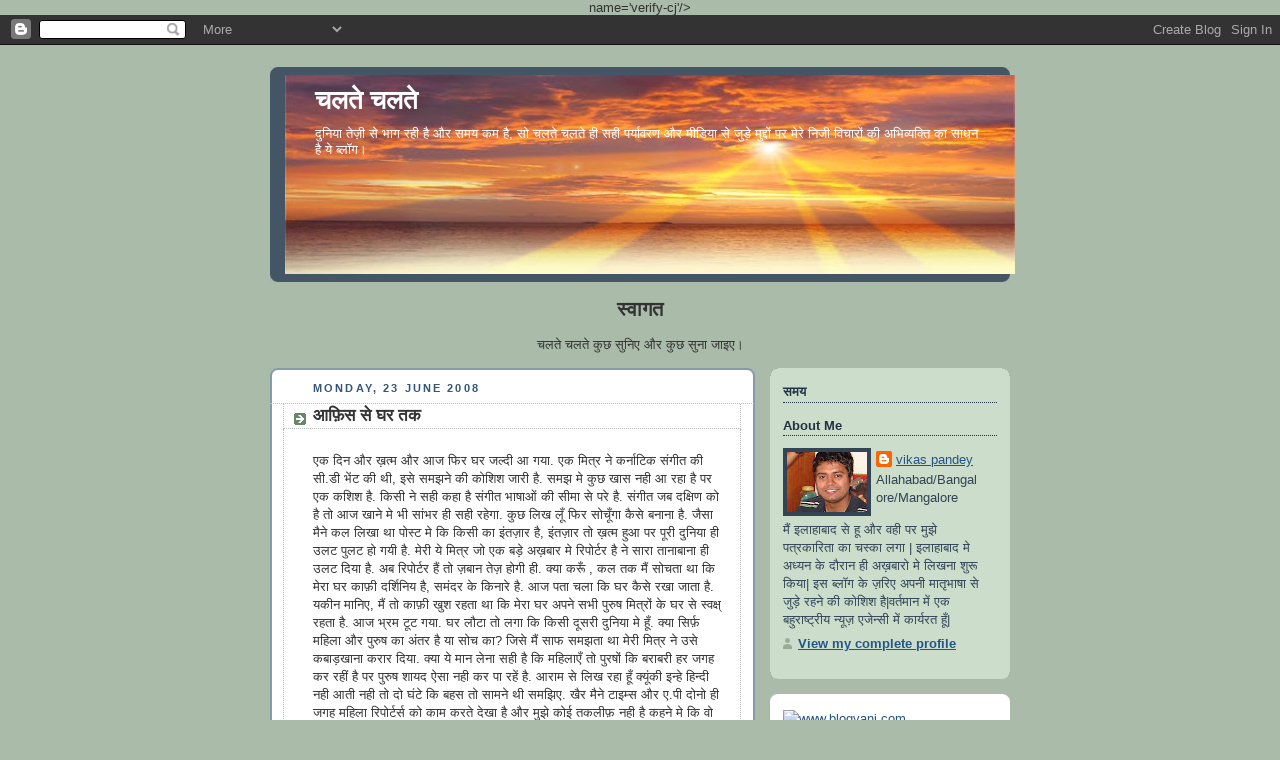

--- FILE ---
content_type: text/html; charset=UTF-8
request_url: https://chalte-chalte-vikas.blogspot.com/2008/06/blog-post_23.html
body_size: 12259
content:
<!DOCTYPE html>
<html dir='ltr' xmlns='http://www.w3.org/1999/xhtml' xmlns:b='http://www.google.com/2005/gml/b' xmlns:data='http://www.google.com/2005/gml/data' xmlns:expr='http://www.google.com/2005/gml/expr'>
<head>
<link href='https://www.blogger.com/static/v1/widgets/2944754296-widget_css_bundle.css' rel='stylesheet' type='text/css'/>
<meta content='4zuoqqnwuggu'/> name='verify-cj'/>
<meta content='text/html; charset=UTF-8' http-equiv='Content-Type'/>
<meta content='blogger' name='generator'/>
<link href='https://chalte-chalte-vikas.blogspot.com/favicon.ico' rel='icon' type='image/x-icon'/>
<link href='http://chalte-chalte-vikas.blogspot.com/2008/06/blog-post_23.html' rel='canonical'/>
<link rel="alternate" type="application/atom+xml" title="चलत&#2375; चलत&#2375; - Atom" href="https://chalte-chalte-vikas.blogspot.com/feeds/posts/default" />
<link rel="alternate" type="application/rss+xml" title="चलत&#2375; चलत&#2375; - RSS" href="https://chalte-chalte-vikas.blogspot.com/feeds/posts/default?alt=rss" />
<link rel="service.post" type="application/atom+xml" title="चलत&#2375; चलत&#2375; - Atom" href="https://www.blogger.com/feeds/1424950074946248325/posts/default" />

<link rel="alternate" type="application/atom+xml" title="चलत&#2375; चलत&#2375; - Atom" href="https://chalte-chalte-vikas.blogspot.com/feeds/2553313779916714575/comments/default" />
<!--Can't find substitution for tag [blog.ieCssRetrofitLinks]-->
<meta content='http://chalte-chalte-vikas.blogspot.com/2008/06/blog-post_23.html' property='og:url'/>
<meta content='आफ़िस से घर तक' property='og:title'/>
<meta content='एक दिन और ख़त्म और आज फिर घर जल्दी आ गया. एक मित्र ने कर्नाटिक संगीत की सी.डी भेंट की थी, इसे समझने की कोशिश जारी है. समझ मे कुछ खास नही आ र...' property='og:description'/>
<title>चलत&#2375; चलत&#2375;: आफ&#2364;&#2367;स स&#2375; घर तक</title>
<style id='page-skin-1' type='text/css'><!--
/*
-----------------------------------------------
Blogger Template Style
Name:     Rounders
Date:     27 Feb 2004
Updated by: Blogger Team
----------------------------------------------- */
body {
background:#aba;
margin:0;
text-align:center;
line-height: 1.5em;
font:x-small Trebuchet MS, Verdana, Arial, Sans-serif;
color:#333333;
font-size/* */:/**/small;
font-size: /**/small;
}
/* Page Structure
----------------------------------------------- */
/* The images which help create rounded corners depend on the
following widths and measurements. If you want to change
these measurements, the images will also need to change.
*/
#outer-wrapper {
width:740px;
margin:0 auto;
text-align:left;
font: normal normal 100% 'Trebuchet MS',Verdana,Arial,Sans-serif;
}
#main-wrap1 {
width:485px;
float:left;
background:#ffffff url("https://resources.blogblog.com/blogblog/data/rounders/corners_main_bot.gif") no-repeat left bottom;
margin:15px 0 0;
padding:0 0 10px;
color:#333333;
font-size:97%;
line-height:1.5em;
word-wrap: break-word; /* fix for long text breaking sidebar float in IE */
overflow: hidden;     /* fix for long non-text content breaking IE sidebar float */
}
#main-wrap2 {
float:left;
width:100%;
background:url("https://resources.blogblog.com/blogblog/data/rounders/corners_main_top.gif") no-repeat left top;
padding:10px 0 0;
}
#main {
background:url("https://resources.blogblog.com/blogblog/data/rounders/rails_main.gif") repeat-y left;
padding:0;
width:485px;
}
#sidebar-wrap {
width:240px;
float:right;
margin:15px 0 0;
font-size:97%;
line-height:1.5em;
word-wrap: break-word; /* fix for long text breaking sidebar float in IE */
overflow: hidden;     /* fix for long non-text content breaking IE sidebar float */
}
.main .widget {
margin-top: 4px;
width: 468px;
padding: 0 13px;
}
.main .Blog {
margin: 0;
padding: 0;
width: 484px;
}
/* Links
----------------------------------------------- */
a:link {
color: #225588;
}
a:visited {
color: #666666;
}
a:hover {
color: #666666;
}
a img {
border-width:0;
}
/* Blog Header
----------------------------------------------- */
#header-wrapper {
background:#445566 url("https://resources.blogblog.com/blogblog/data/rounders/corners_cap_top.gif") no-repeat left top;
margin-top:22px;
margin-right:0;
margin-bottom:0;
margin-left:0;
padding-top:8px;
padding-right:0;
padding-bottom:0;
padding-left:0;
color:#ffffff;
}
#header {
background:url("https://resources.blogblog.com/blogblog/data/rounders/corners_cap_bot.gif") no-repeat left bottom;
padding:0 15px 8px;
}
#header h1 {
margin:0;
padding:10px 30px 5px;
line-height:1.2em;
font: normal bold 200% 'Trebuchet MS',Verdana,Arial,Sans-serif;
}
#header a,
#header a:visited {
text-decoration:none;
color: #ffffff;
}
#header .description {
margin:0;
padding:5px 30px 10px;
line-height:1.5em;
font: normal normal 100% 'Trebuchet MS',Verdana,Arial,Sans-serif;
}
/* Posts
----------------------------------------------- */
h2.date-header {
margin-top:0;
margin-right:28px;
margin-bottom:0;
margin-left:43px;
font-size:85%;
line-height:2em;
text-transform:uppercase;
letter-spacing:.2em;
color:#335577;
}
.post {
margin:.3em 0 25px;
padding:0 13px;
border:1px dotted #bbbbbb;
border-width:1px 0;
}
.post h3 {
margin:0;
line-height:1.5em;
background:url("https://resources.blogblog.com/blogblog/data/rounders/icon_arrow.gif") no-repeat 10px .5em;
display:block;
border:1px dotted #bbbbbb;
border-width:0 1px 1px;
padding-top:2px;
padding-right:14px;
padding-bottom:2px;
padding-left:29px;
color: #333333;
font: normal bold 135% 'Trebuchet MS',Verdana,Arial,Sans-serif;
}
.post h3 a, .post h3 a:visited {
text-decoration:none;
color: #333333;
}
a.title-link:hover {
background-color: #bbbbbb;
color: #333333;
}
.post-body {
border:1px dotted #bbbbbb;
border-width:0 1px 1px;
border-bottom-color:#ffffff;
padding-top:10px;
padding-right:14px;
padding-bottom:1px;
padding-left:29px;
}
html>body .post-body {
border-bottom-width:0;
}
.post-body {
margin:0 0 .75em;
}
.post-body blockquote {
line-height:1.3em;
}
.post-footer {
background: #ded;
margin:0;
padding-top:2px;
padding-right:14px;
padding-bottom:2px;
padding-left:29px;
border:1px dotted #bbbbbb;
border-width:1px;
font-size:100%;
line-height:1.5em;
color: #666;
}
/*
The first line of the post footer might only have floated text, so we need to give it a height.
The height comes from the post-footer line-height
*/
.post-footer-line-1 {
min-height:1.5em;
_height:1.5em;
}
.post-footer p {
margin: 0;
}
html>body .post-footer {
border-bottom-color:transparent;
}
.uncustomized-post-template .post-footer {
text-align: right;
}
.uncustomized-post-template .post-author,
.uncustomized-post-template .post-timestamp {
display: block;
float: left;
text-align:left;
margin-right: 4px;
}
.post-footer a {
color: #258;
}
.post-footer a:hover {
color: #666;
}
a.comment-link {
/* IE5.0/Win doesn't apply padding to inline elements,
so we hide these two declarations from it */
background/* */:/**/url("https://resources.blogblog.com/blogblog/data/rounders/icon_comment_left.gif") no-repeat left 45%;
padding-left:14px;
}
html>body a.comment-link {
/* Respecified, for IE5/Mac's benefit */
background:url("https://resources.blogblog.com/blogblog/data/rounders/icon_comment_left.gif") no-repeat left 45%;
padding-left:14px;
}
.post img, table.tr-caption-container {
margin-top:0;
margin-right:0;
margin-bottom:5px;
margin-left:0;
padding:4px;
border:1px solid #bbbbbb;
}
.tr-caption-container img {
border: none;
margin: 0;
padding: 0;
}
blockquote {
margin:.75em 0;
border:1px dotted #bbbbbb;
border-width:1px 0;
padding:5px 15px;
color: #335577;
}
.post blockquote p {
margin:.5em 0;
}
#blog-pager-newer-link {
float: left;
margin-left: 13px;
}
#blog-pager-older-link {
float: right;
margin-right: 13px;
}
#blog-pager {
text-align: center;
}
.feed-links {
clear: both;
line-height: 2.5em;
margin-left: 13px;
}
/* Comments
----------------------------------------------- */
#comments {
margin:-25px 13px 0;
border:1px dotted #bbbbbb;
border-width:0 1px 1px;
padding-top:20px;
padding-right:0;
padding-bottom:15px;
padding-left:0;
}
#comments h4 {
margin:0 0 10px;
padding-top:0;
padding-right:14px;
padding-bottom:2px;
padding-left:29px;
border-bottom:1px dotted #bbbbbb;
font-size:120%;
line-height:1.4em;
color:#333333;
}
#comments-block {
margin-top:0;
margin-right:15px;
margin-bottom:0;
margin-left:9px;
}
.comment-author {
background:url("https://resources.blogblog.com/blogblog/data/rounders/icon_comment_left.gif") no-repeat 2px .3em;
margin:.5em 0;
padding-top:0;
padding-right:0;
padding-bottom:0;
padding-left:20px;
font-weight:bold;
}
.comment-body {
margin:0 0 1.25em;
padding-top:0;
padding-right:0;
padding-bottom:0;
padding-left:20px;
}
.comment-body p {
margin:0 0 .5em;
}
.comment-footer {
margin:0 0 .5em;
padding-top:0;
padding-right:0;
padding-bottom:.75em;
padding-left:20px;
}
.comment-footer a:link {
color: #333;
}
.deleted-comment {
font-style:italic;
color:gray;
}
.comment-form {
padding-left:20px;
padding-right:5px;
}
#comments .comment-form h4 {
padding-left:0px;
}
/* Profile
----------------------------------------------- */
.profile-img {
float: left;
margin-top: 5px;
margin-right: 5px;
margin-bottom: 5px;
margin-left: 0;
border: 4px solid #334455;
}
.profile-datablock {
margin-top:0;
margin-right:15px;
margin-bottom:.5em;
margin-left:0;
padding-top:8px;
}
.profile-link {
background:url("https://resources.blogblog.com/blogblog/data/rounders/icon_profile_left.gif") no-repeat left .1em;
padding-left:15px;
font-weight:bold;
}
.profile-textblock {
clear: both;
margin: 0;
}
.sidebar .clear, .main .widget .clear {
clear: both;
}
#sidebartop-wrap {
background:#ccddcc url("https://resources.blogblog.com/blogblog/data/rounders/corners_prof_bot.gif") no-repeat left bottom;
margin:0px 0px 15px;
padding:0px 0px 10px;
color:#334455;
}
#sidebartop-wrap2 {
background:url("https://resources.blogblog.com/blogblog/data/rounders/corners_prof_top.gif") no-repeat left top;
padding: 10px 0 0;
margin:0;
border-width:0;
}
#sidebartop h2 {
line-height:1.5em;
color:#223344;
border-bottom: 1px dotted #223344;
margin-bottom: 0.5em;
font: normal bold 100% 'Trebuchet MS',Verdana,Arial,Sans-serif;
}
#sidebartop a {
color: #225588;
}
#sidebartop a:hover {
color: #225588;
}
#sidebartop a:visited {
color: #225588;
}
/* Sidebar Boxes
----------------------------------------------- */
.sidebar .widget {
margin:.5em 13px 1.25em;
padding:0 0px;
}
.widget-content {
margin-top: 0.5em;
}
#sidebarbottom-wrap1 {
background:#ffffff url("https://resources.blogblog.com/blogblog/data/rounders/corners_side_top.gif") no-repeat left top;
margin:0 0 15px;
padding:10px 0 0;
color: #333333;
}
#sidebarbottom-wrap2 {
background:url("https://resources.blogblog.com/blogblog/data/rounders/corners_side_bot.gif") no-repeat left bottom;
padding:0 0 8px;
}
.sidebar h2 {
margin:0;
padding:0 0 .2em;
line-height:1.5em;
font:normal bold 100% 'Trebuchet MS',Verdana,Arial,Sans-serif;
}
.sidebar ul {
list-style:none;
margin:0 0 1.25em;
padding:0;
}
.sidebar ul li {
background:url("https://resources.blogblog.com/blogblog/data/rounders/icon_arrow_sm.gif") no-repeat 2px .25em;
margin:0;
padding-top:0;
padding-right:0;
padding-bottom:3px;
padding-left:16px;
margin-bottom:3px;
border-bottom:1px dotted #bbbbbb;
line-height:1.4em;
}
.sidebar p {
margin:0 0 .6em;
}
#sidebar h2 {
color: #333333;
border-bottom: 1px dotted #333333;
}
/* Footer
----------------------------------------------- */
#footer-wrap1 {
clear:both;
margin:0 0 10px;
padding:15px 0 0;
}
#footer-wrap2 {
background:#445566 url("https://resources.blogblog.com/blogblog/data/rounders/corners_cap_top.gif") no-repeat left top;
color:#ffffff;
}
#footer {
background:url("https://resources.blogblog.com/blogblog/data/rounders/corners_cap_bot.gif") no-repeat left bottom;
padding:8px 15px;
}
#footer hr {display:none;}
#footer p {margin:0;}
#footer a {color:#ffffff;}
#footer .widget-content {
margin:0;
}
/** Page structure tweaks for layout editor wireframe */
body#layout #main-wrap1,
body#layout #sidebar-wrap,
body#layout #header-wrapper {
margin-top: 0;
}
body#layout #header, body#layout #header-wrapper,
body#layout #outer-wrapper {
margin-left:0,
margin-right: 0;
padding: 0;
}
body#layout #outer-wrapper {
width: 730px;
}
body#layout #footer-wrap1 {
padding-top: 0;
}

--></style>
<link href='https://www.blogger.com/dyn-css/authorization.css?targetBlogID=1424950074946248325&amp;zx=2bde2344-e96c-49e0-b425-b8e7e248731c' media='none' onload='if(media!=&#39;all&#39;)media=&#39;all&#39;' rel='stylesheet'/><noscript><link href='https://www.blogger.com/dyn-css/authorization.css?targetBlogID=1424950074946248325&amp;zx=2bde2344-e96c-49e0-b425-b8e7e248731c' rel='stylesheet'/></noscript>
<meta name='google-adsense-platform-account' content='ca-host-pub-1556223355139109'/>
<meta name='google-adsense-platform-domain' content='blogspot.com'/>

</head>
<body>
<div class='navbar section' id='navbar'><div class='widget Navbar' data-version='1' id='Navbar1'><script type="text/javascript">
    function setAttributeOnload(object, attribute, val) {
      if(window.addEventListener) {
        window.addEventListener('load',
          function(){ object[attribute] = val; }, false);
      } else {
        window.attachEvent('onload', function(){ object[attribute] = val; });
      }
    }
  </script>
<div id="navbar-iframe-container"></div>
<script type="text/javascript" src="https://apis.google.com/js/platform.js"></script>
<script type="text/javascript">
      gapi.load("gapi.iframes:gapi.iframes.style.bubble", function() {
        if (gapi.iframes && gapi.iframes.getContext) {
          gapi.iframes.getContext().openChild({
              url: 'https://www.blogger.com/navbar/1424950074946248325?po\x3d2553313779916714575\x26origin\x3dhttps://chalte-chalte-vikas.blogspot.com',
              where: document.getElementById("navbar-iframe-container"),
              id: "navbar-iframe"
          });
        }
      });
    </script><script type="text/javascript">
(function() {
var script = document.createElement('script');
script.type = 'text/javascript';
script.src = '//pagead2.googlesyndication.com/pagead/js/google_top_exp.js';
var head = document.getElementsByTagName('head')[0];
if (head) {
head.appendChild(script);
}})();
</script>
</div></div>
<div id='outer-wrapper'>
<div id='header-wrapper'>
<div class='header section' id='header'><div class='widget Header' data-version='1' id='Header1'>
<div id='header-inner' style='background-image: url("https://blogger.googleusercontent.com/img/b/R29vZ2xl/AVvXsEhaizBaadhjQHXTIsVJf7PdFEnnfxCH8S1fX_1e9lgJwVV4TPPCX3cNuI7ttwY7cDD33a-umjIuwFFlt3CRJkz9wDa5pd006akh9OEwjjte56oSryPa1QVxitAMokdqVdcqYUlOeaO1JL4F/s730/sunset_large_yellowOrange-1030x281.jpg"); background-position: left; width: 730px; min-height: 199px; _height: 199px; background-repeat: no-repeat; '>
<div class='titlewrapper' style='background: transparent'>
<h1 class='title' style='background: transparent; border-width: 0px'>
<a href='https://chalte-chalte-vikas.blogspot.com/'>
चलत&#2375; चलत&#2375;
</a>
</h1>
</div>
<div class='descriptionwrapper'>
<p class='description'><span>द&#2369;न&#2367;य&#2366; त&#2375;ज&#2364;&#2368; स&#2375; भ&#2366;ग रह&#2368; ह&#2376; और समय कम ह&#2376;, स&#2379; चलत&#2375; चलत&#2375; ह&#2368; सह&#2368; पर&#2381;य&#2366;वरण और म&#2368;ड&#2367;य&#2366; स&#2375; ज&#2369;ड&#2364;&#2375; म&#2369;द&#2381;द&#2379;&#2306; पर म&#2375;र&#2375; न&#2367;ज&#2368; व&#2367;च&#2366;र&#2379;&#2306; क&#2368; अभ&#2367;व&#2381;यक&#2381;त&#2367; क&#2366; स&#2366;धन ह&#2376; य&#2375; ब&#2381;ल&#2377;ग&#2404;</span></p>
</div>
</div>
</div></div>
</div>
<div id='crosscol-wrapper' style='text-align:center'>
<div class='crosscol section' id='crosscol'><div class='widget Text' data-version='1' id='Text2'>
<h2 class='title'>स&#2381;व&#2366;गत</h2>
<div class='widget-content'>
चलत&#2375; चलत&#2375; क&#2369;छ स&#2369;न&#2367;ए और क&#2369;छ स&#2369;न&#2366; ज&#2366;इए&#2404;<br/>
</div>
<div class='clear'></div>
</div></div>
</div>
<div id='main-wrap1'><div id='main-wrap2'>
<div class='main section' id='main'><div class='widget Blog' data-version='1' id='Blog1'>
<div class='blog-posts hfeed'>

          <div class="date-outer">
        
<h2 class='date-header'><span>Monday, 23 June 2008</span></h2>

          <div class="date-posts">
        
<div class='post-outer'>
<div class='post hentry'>
<a name='2553313779916714575'></a>
<h3 class='post-title entry-title'>
<a href='https://chalte-chalte-vikas.blogspot.com/2008/06/blog-post_23.html'>आफ&#2364;&#2367;स स&#2375; घर तक</a>
</h3>
<div class='post-header-line-1'></div>
<div class='post-body entry-content'>
<p>एक द&#2367;न और ख&#2364;त&#2381;म और आज फ&#2367;र घर जल&#2381;द&#2368; आ गय&#2366;. एक म&#2367;त&#2381;र न&#2375; कर&#2381;न&#2366;ट&#2367;क स&#2306;ग&#2368;त क&#2368; स&#2368;.ड&#2368; भ&#2375;&#2306;ट क&#2368; थ&#2368;, इस&#2375; समझन&#2375; क&#2368; क&#2379;श&#2367;श ज&#2366;र&#2368; ह&#2376;. समझ म&#2375; क&#2369;छ ख&#2366;स नह&#2368; आ रह&#2366; ह&#2376; पर एक कश&#2367;श ह&#2376;. क&#2367;स&#2368; न&#2375; सह&#2368; कह&#2366; ह&#2376; स&#2306;ग&#2368;त भ&#2366;ष&#2366;ओ&#2306; क&#2368; स&#2368;म&#2366; स&#2375; पर&#2375; ह&#2376;. स&#2306;ग&#2368;त जब दक&#2381;ष&#2367;ण क&#2379; ह&#2376; त&#2379; आज ख&#2366;न&#2375; म&#2375; भ&#2368; स&#2366;&#2306;भर ह&#2368; सह&#2368; रह&#2375;ग&#2366;. क&#2369;छ ल&#2367;ख ल&#2370;&#2305; फ&#2367;र स&#2379;च&#2370;&#2305;ग&#2366; क&#2376;स&#2375; बन&#2366;न&#2366; ह&#2376;. ज&#2376;स&#2366; म&#2376;न&#2375; कल ल&#2367;ख&#2366; थ&#2366; प&#2379;स&#2381;ट म&#2375; क&#2367; क&#2367;स&#2368; क&#2366; इ&#2306;तज&#2364;&#2366;र ह&#2376;, इ&#2306;तज&#2364;&#2366;र त&#2379; ख&#2364;त&#2381;म ह&#2369;आ पर प&#2370;र&#2368; द&#2369;न&#2367;य&#2366; ह&#2368; उलट प&#2369;लट ह&#2379; गय&#2368; ह&#2376;. म&#2375;र&#2368; य&#2375; म&#2367;त&#2381;र ज&#2379; एक बड&#2364;&#2375; अख&#2364;ब&#2366;र म&#2375; र&#2367;प&#2379;र&#2381;टर ह&#2376; न&#2375; स&#2366;र&#2366; त&#2366;न&#2366;ब&#2366;न&#2366; ह&#2368; उलट द&#2367;य&#2366; ह&#2376;. अब र&#2367;प&#2379;र&#2381;टर ह&#2376;&#2306; त&#2379; ज&#2364;ब&#2366;न त&#2375;ज&#2364; ह&#2379;ग&#2368; ह&#2368;. क&#2381;य&#2366; कर&#2370;&#2305; , कल तक म&#2376;&#2306; स&#2379;चत&#2366; थ&#2366; क&#2367; म&#2375;र&#2366; घर क&#2366;फ&#2364;&#2368; दर&#2381;श&#2367;न&#2367;य ह&#2376;, सम&#2306;दर क&#2375; क&#2367;न&#2366;र&#2375; ह&#2376;. आज पत&#2366; चल&#2366; क&#2367; घर क&#2376;स&#2375; रख&#2366; ज&#2366;त&#2366; ह&#2376;. यक&#2368;न म&#2366;न&#2367;ए, म&#2376;&#2306; त&#2379; क&#2366;फ&#2364;&#2368; ख&#2369;श रहत&#2366; थ&#2366; क&#2367; म&#2375;र&#2366; घर अपन&#2375; सभ&#2368; प&#2369;र&#2369;ष म&#2367;त&#2381;र&#2379;&#2306; क&#2375; घर स&#2375; स&#2381;वक&#2381;ष&#2381; रहत&#2366; ह&#2376;. आज भ&#2381;रम ट&#2370;ट गय&#2366;. घर ल&#2380;ट&#2366; त&#2379; लग&#2366; क&#2367; क&#2367;स&#2368; द&#2370;सर&#2368; द&#2369;न&#2367;य&#2366; म&#2375; ह&#2370;&#2305;. क&#2381;य&#2366; स&#2367;र&#2381;फ&#2364; मह&#2367;ल&#2366; और प&#2369;र&#2369;ष क&#2366; अ&#2306;तर ह&#2376; य&#2366; स&#2379;च क&#2366;? ज&#2367;स&#2375; म&#2376;&#2306; स&#2366;फ समझत&#2366; थ&#2366; म&#2375;र&#2368; म&#2367;त&#2381;र न&#2375; उस&#2375; कब&#2366;ड&#2364;ख&#2366;न&#2366; कर&#2366;र द&#2367;य&#2366;. क&#2381;य&#2366; य&#2375; म&#2366;न ल&#2375;न&#2366; सह&#2368; ह&#2376; क&#2367; मह&#2367;ल&#2366;ए&#2305; त&#2379; प&#2369;रष&#2379;&#2306; क&#2367; बर&#2366;बर&#2368; हर जगह कर रह&#2368;&#2306; ह&#2376; पर प&#2369;र&#2369;ष श&#2366;यद ऐस&#2366; नह&#2368; कर प&#2366; रह&#2375;&#2306; ह&#2376;. आर&#2366;म स&#2375; ल&#2367;ख रह&#2366; ह&#2370;&#2305; क&#2381;य&#2370;&#2306;क&#2368; इन&#2381;ह&#2375; ह&#2367;न&#2381;द&#2368; नह&#2368; आत&#2368; नह&#2368; त&#2379; द&#2379; घ&#2306;ट&#2375; क&#2367; बहस त&#2379; स&#2366;मन&#2375; थ&#2368; समझ&#2367;ए. ख&#2376;र म&#2376;न&#2375; ट&#2366;इम&#2381;स और ए.प&#2368; द&#2379;न&#2379; ह&#2368; जगह मह&#2367;ल&#2366; र&#2367;प&#2379;र&#2381;टर&#2381;स क&#2379; क&#2366;म करत&#2375; द&#2375;ख&#2366; ह&#2376; और म&#2369;झ&#2375; क&#2379;ई तकल&#2368;फ&#2364; नह&#2368; ह&#2376; कहन&#2375; म&#2375; क&#2367; व&#2379; ब&#2375;हतर&#2368;न क&#2366;म करत&#2368;&#2306; ह&#2376;&#2306;.बस अब हम&#2375; ह&#2368; क&#2369;छ आग&#2375; बढ&#2364;न&#2366; ह&#2376;. त&#2379; म&#2376;&#2306; न&#2379;ट बनत&#2366; ह&#2370;&#2305; क&#2367; क&#2381;य&#2366; क&#2376;स&#2375; रखन&#2366; ह&#2376; आपस&#2375; कल फ&#2367;र ब&#2366;त ह&#2379;ग&#2368;.</p>
<div style='clear: both;'></div>
</div>
<div class='post-footer'>
<div class='post-footer-line post-footer-line-1'><span class='post-author vcard'>
प&#2381;रस&#2381;त&#2369;तकर&#2381;त&#2366;
<span class='fn'>vikas pandey</span>
</span>
<span class='post-timestamp'>
पर
<a class='timestamp-link' href='https://chalte-chalte-vikas.blogspot.com/2008/06/blog-post_23.html' rel='bookmark' title='permanent link'><abbr class='published' title='2008-06-23T07:25:00-07:00'>7:25&#8239;am</abbr></a>
</span>
<span class='post-comment-link'>
</span>
<span class='post-icons'>
<span class='item-action'>
<a href='https://www.blogger.com/email-post/1424950074946248325/2553313779916714575' title='Email Post'>
<img alt="" class="icon-action" src="//www.blogger.com/img/icon18_email.gif">
</a>
</span>
<span class='item-control blog-admin pid-69192066'>
<a href='https://www.blogger.com/post-edit.g?blogID=1424950074946248325&postID=2553313779916714575&from=pencil' title='Edit Post'>
<img alt='' class='icon-action' height='18' src='https://resources.blogblog.com/img/icon18_edit_allbkg.gif' width='18'/>
</a>
</span>
</span>
<span class='post-backlinks post-comment-link'>
</span>
</div>
<div class='post-footer-line post-footer-line-2'><span class='post-labels'>
</span>
</div>
<div class='post-footer-line post-footer-line-3'></div>
</div>
</div>
<div class='comments' id='comments'>
<a name='comments'></a>
<h4>3 comments:</h4>
<div id='Blog1_comments-block-wrapper'>
<dl class='avatar-comment-indent' id='comments-block'>
<dt class='comment-author ' id='c1939578181105420743'>
<a name='c1939578181105420743'></a>
<div class="avatar-image-container vcard"><span dir="ltr"><a href="https://www.blogger.com/profile/06057252073193171933" target="" rel="nofollow" onclick="" class="avatar-hovercard" id="av-1939578181105420743-06057252073193171933"><img src="https://resources.blogblog.com/img/blank.gif" width="35" height="35" class="delayLoad" style="display: none;" longdesc="//2.bp.blogspot.com/_N7sdMZXEIvI/SavuqJo0JzI/AAAAAAAABTo/PisHCET6WHg/S45-s35/1447094209_600c819d47_o.jpg" alt="" title="Udan Tashtari">

<noscript><img src="//2.bp.blogspot.com/_N7sdMZXEIvI/SavuqJo0JzI/AAAAAAAABTo/PisHCET6WHg/S45-s35/1447094209_600c819d47_o.jpg" width="35" height="35" class="photo" alt=""></noscript></a></span></div>
<a href='https://www.blogger.com/profile/06057252073193171933' rel='nofollow'>Udan Tashtari</a>
said...
</dt>
<dd class='comment-body' id='Blog1_cmt-1939578181105420743'>
<p>
चल&#2367;य&#2375; आप न&#2379;ट बन&#2366;ईय&#2375; आर&#2366;म स&#2375;, <BR/>हम चलत&#2375; ह&#2376;&#2306; क&#2366;म स&#2375;.
</p>
</dd>
<dd class='comment-footer'>
<span class='comment-timestamp'>
<a href='https://chalte-chalte-vikas.blogspot.com/2008/06/blog-post_23.html?showComment=1214240760000#c1939578181105420743' title='comment permalink'>
23 June 2008 at 10:06&#8239;am
</a>
<span class='item-control blog-admin pid-595976223'>
<a class='comment-delete' href='https://www.blogger.com/comment/delete/1424950074946248325/1939578181105420743' title='Delete Comment'>
<img src='https://resources.blogblog.com/img/icon_delete13.gif'/>
</a>
</span>
</span>
</dd>
<dt class='comment-author ' id='c1717843056838910129'>
<a name='c1717843056838910129'></a>
<div class="avatar-image-container vcard"><span dir="ltr"><a href="https://www.blogger.com/profile/05350694731690138562" target="" rel="nofollow" onclick="" class="avatar-hovercard" id="av-1717843056838910129-05350694731690138562"><img src="https://resources.blogblog.com/img/blank.gif" width="35" height="35" class="delayLoad" style="display: none;" longdesc="//blogger.googleusercontent.com/img/b/R29vZ2xl/AVvXsEhYeCf2Wac48GXc-FcqBsGZEsfaLWUx-CyL5-Nhh7clac-s0UICUMlJysUDAjsifYQZ9PdYshTA6V8kceTMuM5TmiDeGg-VUpWUWiCwTVFV21aPqV3i2L929QGxHNog2Q/s45-c/pp.jpg" alt="" title="mamta">

<noscript><img src="//blogger.googleusercontent.com/img/b/R29vZ2xl/AVvXsEhYeCf2Wac48GXc-FcqBsGZEsfaLWUx-CyL5-Nhh7clac-s0UICUMlJysUDAjsifYQZ9PdYshTA6V8kceTMuM5TmiDeGg-VUpWUWiCwTVFV21aPqV3i2L929QGxHNog2Q/s45-c/pp.jpg" width="35" height="35" class="photo" alt=""></noscript></a></span></div>
<a href='https://www.blogger.com/profile/05350694731690138562' rel='nofollow'>mamta</a>
said...
</dt>
<dd class='comment-body' id='Blog1_cmt-1717843056838910129'>
<p>
ठ&#2368;क  ह&#2376; कल फ़&#2367;र आत&#2375;  ह&#2376;&#2404;  :)
</p>
</dd>
<dd class='comment-footer'>
<span class='comment-timestamp'>
<a href='https://chalte-chalte-vikas.blogspot.com/2008/06/blog-post_23.html?showComment=1214286660000#c1717843056838910129' title='comment permalink'>
23 June 2008 at 10:51&#8239;pm
</a>
<span class='item-control blog-admin pid-57992901'>
<a class='comment-delete' href='https://www.blogger.com/comment/delete/1424950074946248325/1717843056838910129' title='Delete Comment'>
<img src='https://resources.blogblog.com/img/icon_delete13.gif'/>
</a>
</span>
</span>
</dd>
<dt class='comment-author ' id='c2989443131419807124'>
<a name='c2989443131419807124'></a>
<div class="avatar-image-container vcard"><span dir="ltr"><a href="https://www.blogger.com/profile/12373406106529122059" target="" rel="nofollow" onclick="" class="avatar-hovercard" id="av-2989443131419807124-12373406106529122059"><img src="https://resources.blogblog.com/img/blank.gif" width="35" height="35" class="delayLoad" style="display: none;" longdesc="//blogger.googleusercontent.com/img/b/R29vZ2xl/AVvXsEgrnUQegWHkKLBIiuhT_KwvEiR2UDpQjeLCGRWhxy1UibPZpi7GRNsBoxXanRKCO-T5A5DVTmvoh7HGAXVqc7dGClwVd7aM8bpdp5TSWiSotGji5ZNrWx4AnF3yq_eTN9c/s45-c/14370184_10211046251057528_5417302554882176791_n.jpg" alt="" title="&#2360;&#2369;&#2332;&#2366;&#2340;&#2366;">

<noscript><img src="//blogger.googleusercontent.com/img/b/R29vZ2xl/AVvXsEgrnUQegWHkKLBIiuhT_KwvEiR2UDpQjeLCGRWhxy1UibPZpi7GRNsBoxXanRKCO-T5A5DVTmvoh7HGAXVqc7dGClwVd7aM8bpdp5TSWiSotGji5ZNrWx4AnF3yq_eTN9c/s45-c/14370184_10211046251057528_5417302554882176791_n.jpg" width="35" height="35" class="photo" alt=""></noscript></a></span></div>
<a href='https://www.blogger.com/profile/12373406106529122059' rel='nofollow'>स&#2369;ज&#2366;त&#2366;</a>
said...
</dt>
<dd class='comment-body' id='Blog1_cmt-2989443131419807124'>
<p>
सह&#2368; ह&#2376; , आप स&#2379;च&#2367;य&#2375; और आग&#2375; बढ&#2367;य&#2375; &#2404; कल म&#2367;लत&#2375; ह&#2376;&#2306; !
</p>
</dd>
<dd class='comment-footer'>
<span class='comment-timestamp'>
<a href='https://chalte-chalte-vikas.blogspot.com/2008/06/blog-post_23.html?showComment=1214313840000#c2989443131419807124' title='comment permalink'>
24 June 2008 at 6:24&#8239;am
</a>
<span class='item-control blog-admin pid-1539760342'>
<a class='comment-delete' href='https://www.blogger.com/comment/delete/1424950074946248325/2989443131419807124' title='Delete Comment'>
<img src='https://resources.blogblog.com/img/icon_delete13.gif'/>
</a>
</span>
</span>
</dd>
</dl>
</div>
<p class='comment-footer'>
<a href='https://www.blogger.com/comment/fullpage/post/1424950074946248325/2553313779916714575' onclick='javascript:window.open(this.href, "bloggerPopup", "toolbar=0,location=0,statusbar=1,menubar=0,scrollbars=yes,width=640,height=500"); return false;'>Post a Comment</a>
</p>
</div>
</div>

        </div></div>
      
</div>
<div class='blog-pager' id='blog-pager'>
<span id='blog-pager-newer-link'>
<a class='blog-pager-newer-link' href='https://chalte-chalte-vikas.blogspot.com/2008/06/blog-post_25.html' id='Blog1_blog-pager-newer-link' title='Newer Post'>Newer Post</a>
</span>
<span id='blog-pager-older-link'>
<a class='blog-pager-older-link' href='https://chalte-chalte-vikas.blogspot.com/2008/06/blog-post_22.html' id='Blog1_blog-pager-older-link' title='Older Post'>Older Post</a>
</span>
<a class='home-link' href='https://chalte-chalte-vikas.blogspot.com/'>Home</a>
</div>
<div class='clear'></div>
<div class='post-feeds'>
<div class='feed-links'>
Subscribe to:
<a class='feed-link' href='https://chalte-chalte-vikas.blogspot.com/feeds/2553313779916714575/comments/default' target='_blank' type='application/atom+xml'>Post Comments (Atom)</a>
</div>
</div>
</div></div>
</div></div>
<div id='sidebar-wrap'>
<div id='sidebartop-wrap'><div id='sidebartop-wrap2'>
<div class='sidebar section' id='sidebartop'><div class='widget HTML' data-version='1' id='HTML1'>
<h2 class='title'>समय</h2>
<div class='widget-content'>
<script src="//gmodules.com/ig/ifr?url=http://www.matt.org/modules/GoogleClock.xml&amp;up_vsize=100px&amp;synd=open&amp;w=226&amp;h=95&amp;title=Google+Clock&amp;border=%23ffffff%7C3px,1px+solid+%23999999&amp;output=js"></script>
</div>
<div class='clear'></div>
</div><div class='widget Profile' data-version='1' id='Profile1'>
<h2>About Me</h2>
<div class='widget-content'>
<a href='https://www.blogger.com/profile/02670834610081293845'><img alt='My photo' class='profile-img' height='60' src='//bp0.blogger.com/_AtF3Fgf_-6o/R-Ft4DupeeI/AAAAAAAAADw/qaTNm3jHvXM/S220-s80/feb+3,+2008+(3).jpg' width='80'/></a>
<dl class='profile-datablock'>
<dt class='profile-data'>
<a class='profile-name-link g-profile' href='https://www.blogger.com/profile/02670834610081293845' rel='author' style='background-image: url(//www.blogger.com/img/logo-16.png);'>
vikas pandey
</a>
</dt>
<dd class='profile-data'>Allahabad/Bangalore/Mangalore</dd>
<dd class='profile-textblock'>म&#2376;&#2306; इल&#2366;ह&#2366;ब&#2366;द स&#2375; ह&#2370; और वह&#2368; पर म&#2369;झ&#2375; पत&#2381;रक&#2366;र&#2367;त&#2366; क&#2366; चस&#2381;क&#2366; लग&#2366; | इल&#2366;ह&#2366;ब&#2366;द  म&#2375; अध&#2381;यन क&#2375; द&#2380;र&#2366;न ह&#2368; अख&#2364;ब&#2366;र&#2379; म&#2375; ल&#2367;खन&#2366; श&#2369;र&#2370; क&#2367;य&#2366;| इस ब&#2381;ल&#2377;ग क&#2375; ज&#2364;र&#2367;ए अपन&#2368; म&#2366;त&#2371;भ&#2366;ष&#2366; स&#2375; ज&#2369;ड&#2364;&#2375; रहन&#2375; क&#2368; क&#2379;श&#2367;श ह&#2376;|वर&#2381;तम&#2366;न म&#2375;&#2306; एक बह&#2369;र&#2366;ष&#2381;ट&#2381;र&#2368;य न&#2381;य&#2370;ज&#2364; एज&#2375;न&#2381;स&#2368; म&#2375;&#2306; क&#2366;र&#2381;यरत ह&#2370;&#2305;|</dd>
</dl>
<a class='profile-link' href='https://www.blogger.com/profile/02670834610081293845' rel='author'>View my complete profile</a>
<div class='clear'></div>
</div>
</div></div>
</div></div>
<div id='sidebarbottom-wrap1'><div id='sidebarbottom-wrap2'>
<div class='sidebar section' id='sidebar'><div class='widget HTML' data-version='1' id='HTML3'>
<div class='widget-content'>
<!-- Blogvani Link --><a href="http://www.blogvani.com/logo.aspx?blog=http://akshargram.com/pratibimb"><img alt="www.blogvani.com" style="border:0" src="https://lh3.googleusercontent.com/blogger_img_proxy/AEn0k_ufLBpBh6QxAAEsRa5kxqLD3Ilx1_MiaaASOvAWu-Au_6gzbUdEJWT7AKwXXBoxXN6lx3jmSQ3hLONeXTFB1LJ3RyEyLvRruNC8Rch8ZQ=s0-d"></a><!-- Blogvani Link Ends -->
</div>
<div class='clear'></div>
</div><div class='widget HTML' data-version='1' id='HTML5'>
<h2 class='title'>अ&#2305;ग&#2381;र&#2375;ज&#2364;&#2368; म&#2375; पढ&#2364;&#2375;&#2306;</h2>
<div class='widget-content'>
<a href="http://www.chitthajagat.com/feed.xml?blog=http://chalte-chalte-vikas.blogspot.com/" title="Read this Blog's Feed in english at Chitthajagat.com"><img border="0" alt="Read this Blog&#39;s Feed in english at Chitthajagat.com" src="https://lh3.googleusercontent.com/blogger_img_proxy/AEn0k_vPdGXIaeGQpo4b8a4PfT1pk0gkEf2J7CmH5oiBFeitdz46K8f2svGTo5LsJblDc4OzLQX8DwTdyt9AeIfUW4zNrzIWv-nayVetJw2oaMbVwZT5IclosfmaMESAYaQ=s0-d" title="Read this Blog&#39;s Feed in Roman Hindi (English) at Chitthajagat.com"></a>
</div>
<div class='clear'></div>
</div><div class='widget HTML' data-version='1' id='HTML4'>
<div class='widget-content'>
<a href="http://www.chitthajagat.com/?blog=http://chalte-chalte-vikas.blogspot.com/" title="Read this Blog in english at Chitthajagat.com"><img border="0" alt="Read this Blog in english at Chitthajagat.com" src="https://lh3.googleusercontent.com/blogger_img_proxy/AEn0k_s9cXzupY31luPi1khiI_3PvFpj4kBPWTOFi9hrz_Tzf6qIn64-pbblxMijLIEA56aE7YTZSWydzFSRLmkwoRjMCJNtqsP151mxDV4BK5df-n3XTENPgaU=s0-d" title="Read this Blog in Roman Hindi (English) at Chitthajagat.com"></a>
</div>
<div class='clear'></div>
</div><div class='widget LinkList' data-version='1' id='LinkList2'>
<h2>म&#2375;र&#2368; पस&#2306;द</h2>
<div class='widget-content'>
<ul>
<li><a href='http://www.rovingwriter.blogspot.com/'>Roving Neelesh</a></li>
<li><a href='http://sanitysucks.blogspot.com/'>Sanity sucks</a></li>
<li><a href='http://udantashtari.blogspot.com/'>udantashtari</a></li>
<li><a href='http://www.dreamboxtales.blogspot.com/'>Neema's dreambox</a></li>
<li><a href='http://parayadesh.blogspot.com/'>पर&#2366;य&#2366; द&#2375;श</a></li>
<li><a href='http://www.batangad.blogspot.com/'>हर&#2381;ष ज&#2368; क&#2368; ब&#2366;त&#2375;&#2306;</a></li>
<li><a href='http://ashishmaharishi.blogspot.com/'>आश&#2368;ष</a></li>
<li><a href='http://taanabaana.blogspot.com/'>त&#2366;न&#2366;ब&#2366;न&#2366;</a></li>
<li><a href='http://diaryofanindian.blogspot.com/'>इ&#2306;ड&#2367;यन ड&#2366;यर&#2368;</a></li>
<li><a href='http://nirmal-anand.blogspot.com/'>न&#2367;र&#2381;मल आन&#2306;द</a></li>
<li><a href='http://naisadak.blogspot.com/'>कस&#2381;ब&#2366;</a></li>
</ul>
<div class='clear'></div>
</div>
</div><div class='widget HTML' data-version='1' id='HTML2'>
<h2 class='title'>खबर&#2375;&#2306;</h2>
<div class='widget-content'>
<script src="//gmodules.com/ig/ifr?url=http://www.google.com/ig/modules/tabnews.xml&amp;up_ned&amp;up_items=3&amp;up_show_image=1&amp;up_selectedTab=0&amp;up_tabs&amp;up_last_url&amp;synd=open&amp;w=190&amp;h=204&amp;title=__MSG_title__&amp;lang=hi&amp;country=IN&amp;border=%23ffffff%7C3px,1px+solid+%23999999&amp;output=js"></script>
</div>
<div class='clear'></div>
</div><div class='widget LinkList' data-version='1' id='LinkList1'>
<h2>पर&#2381;य&#2366;वरण</h2>
<div class='widget-content'>
<ul>
<li><a href='http://www.taarahat.com/'>http://www.taarahat.com</a></li>
<li><a href='http://ens.lycos.com/'>http://ens.lycos.com/</a></li>
<li><a href='http://www.indianjungles.com/'>http://www.indianjungles.com</a></li>
<li><a href='http://www.nlsenlaw.org/'>http://www.nlsenlaw.org</a></li>
</ul>
<div class='clear'></div>
</div>
</div><div class='widget BloggerButton' data-version='1' id='BloggerButton1'>
<div class='widget-content'>
<a href='https://www.blogger.com'><img alt='Powered By Blogger' src='https://www.blogger.com/buttons/blogger-simple-blue.gif'/></a>
<div class='clear'></div>
</div>
</div><div class='widget BlogArchive' data-version='1' id='BlogArchive1'>
<h2>Blog Archive</h2>
<div class='widget-content'>
<div id='ArchiveList'>
<div id='BlogArchive1_ArchiveList'>
<ul class='hierarchy'>
<li class='archivedate collapsed'>
<a class='toggle' href='javascript:void(0)'>
<span class='zippy'>

        &#9658;&#160;
      
</span>
</a>
<a class='post-count-link' href='https://chalte-chalte-vikas.blogspot.com/2011/'>
2011
</a>
<span class='post-count' dir='ltr'>(1)</span>
<ul class='hierarchy'>
<li class='archivedate collapsed'>
<a class='toggle' href='javascript:void(0)'>
<span class='zippy'>

        &#9658;&#160;
      
</span>
</a>
<a class='post-count-link' href='https://chalte-chalte-vikas.blogspot.com/2011/10/'>
October
</a>
<span class='post-count' dir='ltr'>(1)</span>
</li>
</ul>
</li>
</ul>
<ul class='hierarchy'>
<li class='archivedate collapsed'>
<a class='toggle' href='javascript:void(0)'>
<span class='zippy'>

        &#9658;&#160;
      
</span>
</a>
<a class='post-count-link' href='https://chalte-chalte-vikas.blogspot.com/2010/'>
2010
</a>
<span class='post-count' dir='ltr'>(1)</span>
<ul class='hierarchy'>
<li class='archivedate collapsed'>
<a class='toggle' href='javascript:void(0)'>
<span class='zippy'>

        &#9658;&#160;
      
</span>
</a>
<a class='post-count-link' href='https://chalte-chalte-vikas.blogspot.com/2010/08/'>
August
</a>
<span class='post-count' dir='ltr'>(1)</span>
</li>
</ul>
</li>
</ul>
<ul class='hierarchy'>
<li class='archivedate collapsed'>
<a class='toggle' href='javascript:void(0)'>
<span class='zippy'>

        &#9658;&#160;
      
</span>
</a>
<a class='post-count-link' href='https://chalte-chalte-vikas.blogspot.com/2009/'>
2009
</a>
<span class='post-count' dir='ltr'>(7)</span>
<ul class='hierarchy'>
<li class='archivedate collapsed'>
<a class='toggle' href='javascript:void(0)'>
<span class='zippy'>

        &#9658;&#160;
      
</span>
</a>
<a class='post-count-link' href='https://chalte-chalte-vikas.blogspot.com/2009/12/'>
December
</a>
<span class='post-count' dir='ltr'>(1)</span>
</li>
</ul>
<ul class='hierarchy'>
<li class='archivedate collapsed'>
<a class='toggle' href='javascript:void(0)'>
<span class='zippy'>

        &#9658;&#160;
      
</span>
</a>
<a class='post-count-link' href='https://chalte-chalte-vikas.blogspot.com/2009/11/'>
November
</a>
<span class='post-count' dir='ltr'>(1)</span>
</li>
</ul>
<ul class='hierarchy'>
<li class='archivedate collapsed'>
<a class='toggle' href='javascript:void(0)'>
<span class='zippy'>

        &#9658;&#160;
      
</span>
</a>
<a class='post-count-link' href='https://chalte-chalte-vikas.blogspot.com/2009/09/'>
September
</a>
<span class='post-count' dir='ltr'>(1)</span>
</li>
</ul>
<ul class='hierarchy'>
<li class='archivedate collapsed'>
<a class='toggle' href='javascript:void(0)'>
<span class='zippy'>

        &#9658;&#160;
      
</span>
</a>
<a class='post-count-link' href='https://chalte-chalte-vikas.blogspot.com/2009/08/'>
August
</a>
<span class='post-count' dir='ltr'>(2)</span>
</li>
</ul>
<ul class='hierarchy'>
<li class='archivedate collapsed'>
<a class='toggle' href='javascript:void(0)'>
<span class='zippy'>

        &#9658;&#160;
      
</span>
</a>
<a class='post-count-link' href='https://chalte-chalte-vikas.blogspot.com/2009/07/'>
July
</a>
<span class='post-count' dir='ltr'>(1)</span>
</li>
</ul>
<ul class='hierarchy'>
<li class='archivedate collapsed'>
<a class='toggle' href='javascript:void(0)'>
<span class='zippy'>

        &#9658;&#160;
      
</span>
</a>
<a class='post-count-link' href='https://chalte-chalte-vikas.blogspot.com/2009/01/'>
January
</a>
<span class='post-count' dir='ltr'>(1)</span>
</li>
</ul>
</li>
</ul>
<ul class='hierarchy'>
<li class='archivedate expanded'>
<a class='toggle' href='javascript:void(0)'>
<span class='zippy toggle-open'>

        &#9660;&#160;
      
</span>
</a>
<a class='post-count-link' href='https://chalte-chalte-vikas.blogspot.com/2008/'>
2008
</a>
<span class='post-count' dir='ltr'>(31)</span>
<ul class='hierarchy'>
<li class='archivedate collapsed'>
<a class='toggle' href='javascript:void(0)'>
<span class='zippy'>

        &#9658;&#160;
      
</span>
</a>
<a class='post-count-link' href='https://chalte-chalte-vikas.blogspot.com/2008/12/'>
December
</a>
<span class='post-count' dir='ltr'>(2)</span>
</li>
</ul>
<ul class='hierarchy'>
<li class='archivedate collapsed'>
<a class='toggle' href='javascript:void(0)'>
<span class='zippy'>

        &#9658;&#160;
      
</span>
</a>
<a class='post-count-link' href='https://chalte-chalte-vikas.blogspot.com/2008/07/'>
July
</a>
<span class='post-count' dir='ltr'>(3)</span>
</li>
</ul>
<ul class='hierarchy'>
<li class='archivedate expanded'>
<a class='toggle' href='javascript:void(0)'>
<span class='zippy toggle-open'>

        &#9660;&#160;
      
</span>
</a>
<a class='post-count-link' href='https://chalte-chalte-vikas.blogspot.com/2008/06/'>
June
</a>
<span class='post-count' dir='ltr'>(6)</span>
<ul class='posts'>
<li><a href='https://chalte-chalte-vikas.blogspot.com/2008/06/blog-post_25.html'>व&#2381;यथ&#2367;त मन</a></li>
<li><a href='https://chalte-chalte-vikas.blogspot.com/2008/06/blog-post_23.html'>आफ&#2364;&#2367;स स&#2375; घर तक</a></li>
<li><a href='https://chalte-chalte-vikas.blogspot.com/2008/06/blog-post_22.html'>ब&#2381;ल&#2366;ग क&#2381;य&#2370;&#2305; ल&#2367;खत&#2375; ह&#2376;&#2306;?</a></li>
<li><a href='https://chalte-chalte-vikas.blogspot.com/2008/06/blog-post_21.html'>श&#2366;म और प&#2306;चम</a></li>
<li><a href='https://chalte-chalte-vikas.blogspot.com/2008/06/music.html'>Music...</a></li>
<li><a href='https://chalte-chalte-vikas.blogspot.com/2008/06/blog-post.html'>ब&#2366;र&#2367;श और सरगम</a></li>
</ul>
</li>
</ul>
<ul class='hierarchy'>
<li class='archivedate collapsed'>
<a class='toggle' href='javascript:void(0)'>
<span class='zippy'>

        &#9658;&#160;
      
</span>
</a>
<a class='post-count-link' href='https://chalte-chalte-vikas.blogspot.com/2008/04/'>
April
</a>
<span class='post-count' dir='ltr'>(7)</span>
</li>
</ul>
<ul class='hierarchy'>
<li class='archivedate collapsed'>
<a class='toggle' href='javascript:void(0)'>
<span class='zippy'>

        &#9658;&#160;
      
</span>
</a>
<a class='post-count-link' href='https://chalte-chalte-vikas.blogspot.com/2008/03/'>
March
</a>
<span class='post-count' dir='ltr'>(13)</span>
</li>
</ul>
</li>
</ul>
</div>
</div>
<div class='clear'></div>
</div>
</div><div class='widget TextList' data-version='1' id='TextList1'>
<h2>ब&#2369;क स&#2381;ट&#2377;ल-म&#2375;र&#2368; पस&#2306;द क&#2368; क&#2369;छ क&#2367;त&#2366;ब&#2375;&#2404;</h2>
<div class='widget-content'>
<ul>
<li>ज&#2368;न&#2375; क&#2375; ल&#2367;ए, व&#2377;ल&#2381;ग&#2366; स&#2375; ग&#2306;ग&#2366;, गबन, ग&#2379;द&#2366;न, म&#2368;र</li>
<li>The Kite Runner, Chowringhee, A thousand splendid suns, The glass palace, A hungry tide, Between the lines, India in critical years</li>
</ul>
<div class='clear'></div>
</div>
</div></div>
</div></div>
</div>
<div id='footer-wrap1'><div id='footer-wrap2'>
<div class='footer no-items section' id='footer'></div>
</div></div>
</div>

<script type="text/javascript" src="https://www.blogger.com/static/v1/widgets/3845888474-widgets.js"></script>
<script type='text/javascript'>
window['__wavt'] = 'AOuZoY6TSpqpoed1hZLB15QupBDYjAomNA:1768728579630';_WidgetManager._Init('//www.blogger.com/rearrange?blogID\x3d1424950074946248325','//chalte-chalte-vikas.blogspot.com/2008/06/blog-post_23.html','1424950074946248325');
_WidgetManager._SetDataContext([{'name': 'blog', 'data': {'blogId': '1424950074946248325', 'title': '\u091a\u0932\u0924\u0947 \u091a\u0932\u0924\u0947', 'url': 'https://chalte-chalte-vikas.blogspot.com/2008/06/blog-post_23.html', 'canonicalUrl': 'http://chalte-chalte-vikas.blogspot.com/2008/06/blog-post_23.html', 'homepageUrl': 'https://chalte-chalte-vikas.blogspot.com/', 'searchUrl': 'https://chalte-chalte-vikas.blogspot.com/search', 'canonicalHomepageUrl': 'http://chalte-chalte-vikas.blogspot.com/', 'blogspotFaviconUrl': 'https://chalte-chalte-vikas.blogspot.com/favicon.ico', 'bloggerUrl': 'https://www.blogger.com', 'hasCustomDomain': false, 'httpsEnabled': true, 'enabledCommentProfileImages': true, 'gPlusViewType': 'FILTERED_POSTMOD', 'adultContent': false, 'analyticsAccountNumber': '', 'encoding': 'UTF-8', 'locale': 'en-IN', 'localeUnderscoreDelimited': 'en', 'languageDirection': 'ltr', 'isPrivate': false, 'isMobile': false, 'isMobileRequest': false, 'mobileClass': '', 'isPrivateBlog': false, 'isDynamicViewsAvailable': true, 'feedLinks': '\x3clink rel\x3d\x22alternate\x22 type\x3d\x22application/atom+xml\x22 title\x3d\x22\u091a\u0932\u0924\u0947 \u091a\u0932\u0924\u0947 - Atom\x22 href\x3d\x22https://chalte-chalte-vikas.blogspot.com/feeds/posts/default\x22 /\x3e\n\x3clink rel\x3d\x22alternate\x22 type\x3d\x22application/rss+xml\x22 title\x3d\x22\u091a\u0932\u0924\u0947 \u091a\u0932\u0924\u0947 - RSS\x22 href\x3d\x22https://chalte-chalte-vikas.blogspot.com/feeds/posts/default?alt\x3drss\x22 /\x3e\n\x3clink rel\x3d\x22service.post\x22 type\x3d\x22application/atom+xml\x22 title\x3d\x22\u091a\u0932\u0924\u0947 \u091a\u0932\u0924\u0947 - Atom\x22 href\x3d\x22https://www.blogger.com/feeds/1424950074946248325/posts/default\x22 /\x3e\n\n\x3clink rel\x3d\x22alternate\x22 type\x3d\x22application/atom+xml\x22 title\x3d\x22\u091a\u0932\u0924\u0947 \u091a\u0932\u0924\u0947 - Atom\x22 href\x3d\x22https://chalte-chalte-vikas.blogspot.com/feeds/2553313779916714575/comments/default\x22 /\x3e\n', 'meTag': '', 'adsenseHostId': 'ca-host-pub-1556223355139109', 'adsenseHasAds': false, 'adsenseAutoAds': false, 'boqCommentIframeForm': true, 'loginRedirectParam': '', 'view': '', 'dynamicViewsCommentsSrc': '//www.blogblog.com/dynamicviews/4224c15c4e7c9321/js/comments.js', 'dynamicViewsScriptSrc': '//www.blogblog.com/dynamicviews/2dfa401275732ff9', 'plusOneApiSrc': 'https://apis.google.com/js/platform.js', 'disableGComments': true, 'interstitialAccepted': false, 'sharing': {'platforms': [{'name': 'Get link', 'key': 'link', 'shareMessage': 'Get link', 'target': ''}, {'name': 'Facebook', 'key': 'facebook', 'shareMessage': 'Share to Facebook', 'target': 'facebook'}, {'name': 'BlogThis!', 'key': 'blogThis', 'shareMessage': 'BlogThis!', 'target': 'blog'}, {'name': 'X', 'key': 'twitter', 'shareMessage': 'Share to X', 'target': 'twitter'}, {'name': 'Pinterest', 'key': 'pinterest', 'shareMessage': 'Share to Pinterest', 'target': 'pinterest'}, {'name': 'Email', 'key': 'email', 'shareMessage': 'Email', 'target': 'email'}], 'disableGooglePlus': true, 'googlePlusShareButtonWidth': 0, 'googlePlusBootstrap': '\x3cscript type\x3d\x22text/javascript\x22\x3ewindow.___gcfg \x3d {\x27lang\x27: \x27en\x27};\x3c/script\x3e'}, 'hasCustomJumpLinkMessage': false, 'jumpLinkMessage': 'Read more', 'pageType': 'item', 'postId': '2553313779916714575', 'pageName': '\u0906\u092b\u093c\u093f\u0938 \u0938\u0947 \u0918\u0930 \u0924\u0915', 'pageTitle': '\u091a\u0932\u0924\u0947 \u091a\u0932\u0924\u0947: \u0906\u092b\u093c\u093f\u0938 \u0938\u0947 \u0918\u0930 \u0924\u0915'}}, {'name': 'features', 'data': {}}, {'name': 'messages', 'data': {'edit': 'Edit', 'linkCopiedToClipboard': 'Link copied to clipboard', 'ok': 'Ok', 'postLink': 'Post link'}}, {'name': 'template', 'data': {'name': 'custom', 'localizedName': 'Custom', 'isResponsive': false, 'isAlternateRendering': false, 'isCustom': true}}, {'name': 'view', 'data': {'classic': {'name': 'classic', 'url': '?view\x3dclassic'}, 'flipcard': {'name': 'flipcard', 'url': '?view\x3dflipcard'}, 'magazine': {'name': 'magazine', 'url': '?view\x3dmagazine'}, 'mosaic': {'name': 'mosaic', 'url': '?view\x3dmosaic'}, 'sidebar': {'name': 'sidebar', 'url': '?view\x3dsidebar'}, 'snapshot': {'name': 'snapshot', 'url': '?view\x3dsnapshot'}, 'timeslide': {'name': 'timeslide', 'url': '?view\x3dtimeslide'}, 'isMobile': false, 'title': '\u0906\u092b\u093c\u093f\u0938 \u0938\u0947 \u0918\u0930 \u0924\u0915', 'description': '\u090f\u0915 \u0926\u093f\u0928 \u0914\u0930 \u0916\u093c\u0924\u094d\u092e \u0914\u0930 \u0906\u091c \u092b\u093f\u0930 \u0918\u0930 \u091c\u0932\u094d\u0926\u0940 \u0906 \u0917\u092f\u093e. \u090f\u0915 \u092e\u093f\u0924\u094d\u0930 \u0928\u0947 \u0915\u0930\u094d\u0928\u093e\u091f\u093f\u0915 \u0938\u0902\u0917\u0940\u0924 \u0915\u0940 \u0938\u0940.\u0921\u0940 \u092d\u0947\u0902\u091f \u0915\u0940 \u0925\u0940, \u0907\u0938\u0947 \u0938\u092e\u091d\u0928\u0947 \u0915\u0940 \u0915\u094b\u0936\u093f\u0936 \u091c\u093e\u0930\u0940 \u0939\u0948. \u0938\u092e\u091d \u092e\u0947 \u0915\u0941\u091b \u0916\u093e\u0938 \u0928\u0939\u0940 \u0906 \u0930...', 'url': 'https://chalte-chalte-vikas.blogspot.com/2008/06/blog-post_23.html', 'type': 'item', 'isSingleItem': true, 'isMultipleItems': false, 'isError': false, 'isPage': false, 'isPost': true, 'isHomepage': false, 'isArchive': false, 'isLabelSearch': false, 'postId': 2553313779916714575}}]);
_WidgetManager._RegisterWidget('_NavbarView', new _WidgetInfo('Navbar1', 'navbar', document.getElementById('Navbar1'), {}, 'displayModeFull'));
_WidgetManager._RegisterWidget('_HeaderView', new _WidgetInfo('Header1', 'header', document.getElementById('Header1'), {}, 'displayModeFull'));
_WidgetManager._RegisterWidget('_TextView', new _WidgetInfo('Text2', 'crosscol', document.getElementById('Text2'), {}, 'displayModeFull'));
_WidgetManager._RegisterWidget('_BlogView', new _WidgetInfo('Blog1', 'main', document.getElementById('Blog1'), {'cmtInteractionsEnabled': false, 'lightboxEnabled': true, 'lightboxModuleUrl': 'https://www.blogger.com/static/v1/jsbin/4049919853-lbx.js', 'lightboxCssUrl': 'https://www.blogger.com/static/v1/v-css/828616780-lightbox_bundle.css'}, 'displayModeFull'));
_WidgetManager._RegisterWidget('_HTMLView', new _WidgetInfo('HTML1', 'sidebartop', document.getElementById('HTML1'), {}, 'displayModeFull'));
_WidgetManager._RegisterWidget('_ProfileView', new _WidgetInfo('Profile1', 'sidebartop', document.getElementById('Profile1'), {}, 'displayModeFull'));
_WidgetManager._RegisterWidget('_HTMLView', new _WidgetInfo('HTML3', 'sidebar', document.getElementById('HTML3'), {}, 'displayModeFull'));
_WidgetManager._RegisterWidget('_HTMLView', new _WidgetInfo('HTML5', 'sidebar', document.getElementById('HTML5'), {}, 'displayModeFull'));
_WidgetManager._RegisterWidget('_HTMLView', new _WidgetInfo('HTML4', 'sidebar', document.getElementById('HTML4'), {}, 'displayModeFull'));
_WidgetManager._RegisterWidget('_LinkListView', new _WidgetInfo('LinkList2', 'sidebar', document.getElementById('LinkList2'), {}, 'displayModeFull'));
_WidgetManager._RegisterWidget('_HTMLView', new _WidgetInfo('HTML2', 'sidebar', document.getElementById('HTML2'), {}, 'displayModeFull'));
_WidgetManager._RegisterWidget('_LinkListView', new _WidgetInfo('LinkList1', 'sidebar', document.getElementById('LinkList1'), {}, 'displayModeFull'));
_WidgetManager._RegisterWidget('_BloggerButtonView', new _WidgetInfo('BloggerButton1', 'sidebar', document.getElementById('BloggerButton1'), {}, 'displayModeFull'));
_WidgetManager._RegisterWidget('_BlogArchiveView', new _WidgetInfo('BlogArchive1', 'sidebar', document.getElementById('BlogArchive1'), {'languageDirection': 'ltr', 'loadingMessage': 'Loading\x26hellip;'}, 'displayModeFull'));
_WidgetManager._RegisterWidget('_TextListView', new _WidgetInfo('TextList1', 'sidebar', document.getElementById('TextList1'), {}, 'displayModeFull'));
</script>
</body>
</html>